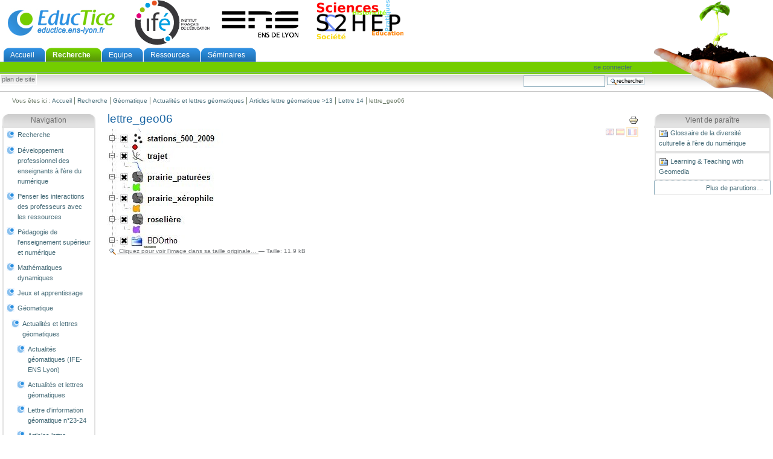

--- FILE ---
content_type: text/html;charset=utf-8
request_url: http://eductice.ens-lyon.fr/EducTice/recherche/geomatique/actualites-et-lettres-geomatiques/articles-lettre-geomatique-13/lettre-14/lettre_geo06.jpg/view
body_size: 27292
content:
<!DOCTYPE html PUBLIC "-//W3C//DTD XHTML 1.0 Transitional//EN" "http://www.w3.org/TR/xhtml1/DTD/xhtml1-transitional.dtd">



<html xmlns="http://www.w3.org/1999/xhtml" xml:lang="fr"
      lang="fr">

  <head>
    <meta http-equiv="Content-Type"
          content="text/html;charset=utf-8" />

    <title>

        
            lettre_geo06
            &mdash;
        
        EducTice
    </title>

    
      
        <base href="http://eductice.ens-lyon.fr/EducTice/recherche/geomatique/actualites-et-lettres-geomatiques/articles-lettre-geomatique-13/lettre-14/lettre_geo06.jpg" />
      
    

    <meta name="generator" content="Plone - http://plone.org" />


    <!-- Plone ECMAScripts -->
    
      
        
            
                <script type="text/javascript"
                        src="http://eductice.ens-lyon.fr/EducTice/portal_javascripts/Plone%20Default/ploneScripts4383.js">
                </script>
                
            
        
    
    

    
	
          
        
            
                
                    
                    
                        <style type="text/css"><!-- @import url(http://eductice.ens-lyon.fr/EducTice/portal_css/Plone%20Default/ploneStyles4749.css); --></style>
                    
                    
                
            
            
                
                    <link rel="alternate stylesheet"
                          type="text/css" media="screen"
                          href="http://eductice.ens-lyon.fr/EducTice/portal_css/Plone%20Default/ploneStyles3243.css"
                          title="Small Text" />
                    
                    
                
            
            
                
                    <link rel="alternate stylesheet"
                          type="text/css" media="screen"
                          href="http://eductice.ens-lyon.fr/EducTice/portal_css/Plone%20Default/ploneStyles6304.css"
                          title="Large Text" />
                    
                    
                
            
            
                
                    
                    
                        <style type="text/css" media="all"><!-- @import url(http://eductice.ens-lyon.fr/EducTice/portal_css/Plone%20Default/ploneStyles5984.css); --></style>
                    
                    
                
            
        
    
        
        
    

    <!-- Internet Explorer CSS Fixes -->
    <!--[if IE]>
        <style type="text/css" media="all">@import url(http://eductice.ens-lyon.fr/EducTice/IEFixes.css);</style>
    <![endif]-->

    <link rel="shortcut icon" type="image/x-icon"
          href="http://eductice.ens-lyon.fr/EducTice/favicon.ico" />

    <link rel="home"
          href="http://eductice.ens-lyon.fr/EducTice"
          title="Page d'accueil" />
    <link rel="search"
          href="http://eductice.ens-lyon.fr/EducTice/search_form"
          title="Rechercher dans le site" />
    <link rel="author"
          href="http://eductice.ens-lyon.fr/EducTice/author/jstaub"
          title="Information sur l'auteur" />
    <link rel="contents"
          href="http://eductice.ens-lyon.fr/EducTice/sitemap"
          title="Plan de site" />

    

    

    <link rel="up"
          href="http://eductice.ens-lyon.fr/EducTice/recherche/geomatique/actualites-et-lettres-geomatiques/articles-lettre-geomatique-13/lettre-14"
          title="Up one level" />

    

    <!-- Disable IE6 image toolbar -->
    <meta http-equiv="imagetoolbar" content="no" />
    
    

    
      
      
    

    

      
    
    
    
    


      
      
    

    
      
      
    

  </head>

  <body class="section-recherche" dir="ltr">
    <div id="visual-portal-wrapper">

      <div id="portal-top">

        <div id="portal-header">
          <a class="hiddenStructure" accesskey="2"
             href="http://eductice.ens-lyon.fr/EducTice/recherche/geomatique/actualites-et-lettres-geomatiques/articles-lettre-geomatique-13/lettre-14/lettre_geo06.jpg/view#documentContent">Aller au contenu.</a>

          <a class="hiddenStructure" accesskey="6"
             href="http://eductice.ens-lyon.fr/EducTice/recherche/geomatique/actualites-et-lettres-geomatiques/articles-lettre-geomatique-13/lettre-14/lettre_geo06.jpg/view#portlet-navigation-tree">Aller à la navigation</a>


             <h1 id="portal-logo">
    <a href="http://eductice.ens-lyon.fr/EducTice"
       accesskey="1">EducTice</a>
</h1>
             <div id="ife-logo">
      <a href="http://ife.ens-lyon.fr">
         <img alt="IFE" src="logo_ife.png" />
      </a>
</div>

             <div id="ens-logo">
      <a href="http://www.ens-lyon.fr">
         <img alt="ENS" src="logo_ens.png" />
      </a>
</div>

             <div id="s2hep-logo">
      <a href="http://s2hep.univ-lyon1.fr">
         <img alt="S2HEP" src="logo_s2hep.png" />
      </a>
</div>

             
    <h5 class="hiddenStructure">Sections</h5>

    <ul id="portal-globalnav">
        <li id="portaltab-index_html" class="plain">
            <a href="http://eductice.ens-lyon.fr/EducTice">Accueil</a></li>
        <li id="portaltab-recherche" class="selected">
            <a href="http://eductice.ens-lyon.fr/EducTice/recherche"
               title="Les recherches dans lesquelles EducTice est impliquée">Recherche</a></li>
        <li id="portaltab-equipe" class="plain">
            <a href="http://eductice.ens-lyon.fr/EducTice/equipe"
               title="présentation de l'équipe EducTice">Equipe</a></li>
        <li id="portaltab-ressources" class="plain">
            <a href="http://eductice.ens-lyon.fr/EducTice/ressources"
               title="Articles, documents, supports des formations et logiciels mis à disposition par l'équipe">Ressources</a></li>
        <li id="portaltab-seminaires" class="plain">
            <a href="http://eductice.ens-lyon.fr/EducTice/seminaires"
               title="L'équipe EducTice organise deux séminaires : &quot;Ressources 2017-2018&quot; et &quot;CReuset d'Analyse des recherches Collaboratives&quot; (CRAC). ">Séminaires</a></li>
    </ul>

             
          </div>

          <div id="portal-personaltools-wrapper">

<h5 class="hiddenStructure">Outils personnels</h5>

<ul id="portal-personaltools">
   

    
        <li>
            <a href="http://eductice.ens-lyon.fr/EducTice/login_form">
               Se connecter
            </a>
        </li>
    

</ul>
</div>


             <ul id="portal-siteactions">

    <li id="siteaction-sitemap"><a
    href="http://eductice.ens-lyon.fr/EducTice/sitemap"
    accesskey="3" title="Plan de site">Plan de site</a></li>

</ul>
            
             <!--PDA 
             <div metal:use-macro="here/global_skinswitcher/macros/skin_tabs">
               The skin switcher tabs. Based on which role you have, you
               get a selection of skins that you can switch between.
             </div>
             PDA-->

            <div id="portal-searchbox">
    <form name="searchform"
          action="http://eductice.ens-lyon.fr/EducTice/search"
          style="white-space:nowrap"
          onsubmit="return liveSearchSubmit()">

        <label for="searchGadget" class="hiddenStructure">Chercher par</label>

        <div class="LSBox">
        <input id="searchGadget" name="SearchableText"
               type="text" size="15" title="Recherche"
               accesskey="4" class="visibility:visible" />

        <input class="searchButton" type="submit"
               value="Rechercher" />

        <div class="LSResult" id="LSResult" style=""><div class="LSShadow" id="LSShadow"></div></div>
        </div>
    </form>

    <div id="portal-advanced-search" class="hiddenStructure">
        <a href="http://eductice.ens-lyon.fr/EducTice/search_form"
           accesskey="5">Recherche avancée…</a>
    </div>

</div>

           <div id="portal-breadcrumbs">

    <span id="breadcrumbs-you-are-here">Vous êtes ici :</span>
    <a href="http://eductice.ens-lyon.fr/EducTice">Accueil</a>
    <span class="breadcrumbSeparator">
        |
        
    </span>
    <span dir="ltr">
        
            <a href="http://eductice.ens-lyon.fr/EducTice/recherche">Recherche</a>
            <span class="breadcrumbSeparator">
                |
                
            </span>
            
         
    </span>
    <span dir="ltr">
        
            <a href="http://eductice.ens-lyon.fr/EducTice/recherche/geomatique">Géomatique</a>
            <span class="breadcrumbSeparator">
                |
                
            </span>
            
         
    </span>
    <span dir="ltr">
        
            <a href="http://eductice.ens-lyon.fr/EducTice/recherche/geomatique/actualites-et-lettres-geomatiques">Actualités et lettres géomatiques</a>
            <span class="breadcrumbSeparator">
                |
                
            </span>
            
         
    </span>
    <span dir="ltr">
        
            <a href="http://eductice.ens-lyon.fr/EducTice/recherche/geomatique/actualites-et-lettres-geomatiques/articles-lettre-geomatique-13">Articles lettre géomatique &gt;13</a>
            <span class="breadcrumbSeparator">
                |
                
            </span>
            
         
    </span>
    <span dir="ltr">
        
            <a href="http://eductice.ens-lyon.fr/EducTice/recherche/geomatique/actualites-et-lettres-geomatiques/articles-lettre-geomatique-13/lettre-14">Lettre 14</a>
            <span class="breadcrumbSeparator">
                |
                
            </span>
            
         
    </span>
    <span dir="ltr">
        
            
            
            <span>lettre_geo06</span>
         
    </span>

</div>
           
      </div>

      <div class="visualClear"><!-- --></div>

      

      <table id="portal-columns">
        <tbody>
          <tr>
            
            <td id="portal-column-one">
              <div class="visualPadding">
                
                  

    
        

        
            

<dl class="portlet" id="portlet-navigation-tree">
    <dt class="portletHeader">
        <span class="portletTopLeft"></span>
        <a href="http://eductice.ens-lyon.fr/EducTice/recherche/sitemap"
           class="tile">Navigation</a>
       
        <span class="portletTopRight"></span>
    </dt>

    <dd class="portletItem lastItem">
        <ul class="portletNavigationTree navTreeLevel0">

            <li class="navTreeItem">
                
                   <div class="visualIcon contenttype-folder">
                       <a class=" visualIconPadding"
                          href="http://eductice.ens-lyon.fr/EducTice/recherche"
                          title="">
                       
                       Recherche
                       </a>
                   </div>
                
            </li>
            



<li class="navTreeItem visualNoMarker">

    

    <div class="visualIcon contenttype-folder">
        
        <a href="http://eductice.ens-lyon.fr/EducTice/recherche/developpement-professionnel"
           class="state-published visualIconPadding"
           title="">Développement professionnel des enseignants à l'ère du numérique</a>
        
    </div>

    
    
</li>


<li class="navTreeItem visualNoMarker">

    

    <div class="visualIcon contenttype-folder">
        
        <a href="http://eductice.ens-lyon.fr/EducTice/recherche/ressource-2017-2018"
           class="state-published visualIconPadding"
           title="Un séminaire mensuel d'étude des interactions entre les professeurs et les ressources de leur enseignement.">Penser les interactions des professeurs avec les ressources</a>
        
    </div>

    
    
</li>


<li class="navTreeItem visualNoMarker">

    

    <div class="visualIcon contenttype-folder">
        
        <a href="http://eductice.ens-lyon.fr/EducTice/recherche/pedagogie-de-lenseignement-superieur-et-numerique"
           class="state-published visualIconPadding"
           title="">Pédagogie de l'enseignement supérieur et numérique</a>
        
    </div>

    
    
</li>


<li class="navTreeItem visualNoMarker">

    

    <div class="visualIcon contenttype-folder">
        
        <a href="http://eductice.ens-lyon.fr/EducTice/recherche/maths-dynamiques"
           class="state-published visualIconPadding"
           title="Les représentations numériques dynamiques en mathématiques comme modalités d’accès aux savoirs">Mathématiques dynamiques</a>
        
    </div>

    
    
</li>


<li class="navTreeItem visualNoMarker">

    

    <div class="visualIcon contenttype-folder">
        
        <a href="http://eductice.ens-lyon.fr/EducTice/recherche/jeux"
           class="state-published visualIconPadding"
           title="">Jeux et apprentissage</a>
        
    </div>

    
    
</li>


<li class="navTreeItem visualNoMarker">

    

    <div class="visualIcon contenttype-folder">
        
        <a href="http://eductice.ens-lyon.fr/EducTice/recherche/geomatique"
           class="state-private visualIconPadding" title="">Géomatique</a>
        
    </div>

    <ul class="navTree navTreeLevel2">
        

<li class="navTreeItem visualNoMarker">

    

    <div class="visualIcon contenttype-folder">
        
        <a href="http://eductice.ens-lyon.fr/EducTice/recherche/geomatique/actualites-et-lettres-geomatiques"
           class="state-published visualIconPadding"
           title="">Actualités et lettres géomatiques</a>
        
    </div>

    <ul class="navTree navTreeLevel3">
        

<li class="navTreeItem visualNoMarker">

    

    <div class="visualIcon contenttype-document">
        
        <a href="http://eductice.ens-lyon.fr/EducTice/recherche/geomatique/actualites-et-lettres-geomatiques/actualites-geomatiques"
           class="state-published visualIconPadding"
           title="">Actualités géomatiques (IFE-ENS Lyon)</a>
        
    </div>

    
    
</li>


<li class="navTreeItem visualNoMarker">

    

    <div class="visualIcon contenttype-document">
        
        <a href="http://eductice.ens-lyon.fr/EducTice/recherche/geomatique/actualites-et-lettres-geomatiques/actualites-et-lettres-geomatiques"
           class="state-published visualIconPadding"
           title="">Actualités et lettres géomatiques</a>
        
    </div>

    
    
</li>


<li class="navTreeItem visualNoMarker">

    

    <div class="visualIcon contenttype-document">
        
        <a href="http://eductice.ens-lyon.fr/EducTice/recherche/geomatique/actualites-et-lettres-geomatiques/lettre-dinformation-geomatique-nb024"
           class="state-published visualIconPadding"
           title="">Lettre d'information géomatique n°23-24</a>
        
    </div>

    
    
</li>


<li class="navTreeItem visualNoMarker">

    

    <div class="visualIcon contenttype-folder">
        
        <a href="http://eductice.ens-lyon.fr/EducTice/recherche/geomatique/actualites-et-lettres-geomatiques/articles-lettre-geomatique-13"
           class="state-published visualIconPadding"
           title="">Articles lettre géomatique &gt;13</a>
        
    </div>

    <ul class="navTree navTreeLevel4">
        

<li class="navTreeItem visualNoMarker">

    

    <div class="visualIcon contenttype-folder">
        
        <a href="http://eductice.ens-lyon.fr/EducTice/recherche/geomatique/actualites-et-lettres-geomatiques/articles-lettre-geomatique-13/lettre-14"
           class="state-published visualIconPadding"
           title="">Lettre 14</a>
        
    </div>

    <ul class="navTree navTreeLevel5">
        

<li class="navTreeItem visualNoMarker">

    

    <div class="visualIcon contenttype-image">
        
        <a href="http://eductice.ens-lyon.fr/EducTice/recherche/geomatique/actualites-et-lettres-geomatiques/articles-lettre-geomatique-13/lettre-14/lettre_geo06.jpg/view"
           class="state-published visualIconPadding navTreeCurrentItem"
           title="">lettre_geo06</a>
        
    </div>

    
    
</li>


    </ul>
    
</li>


    </ul>
    
</li>


    </ul>
    
</li>


<li class="navTreeItem visualNoMarker">

    

    <div class="visualIcon contenttype-folder">
        
        <a href="http://eductice.ens-lyon.fr/EducTice/recherche/geomatique/geomatique-edd"
           class="state-published visualIconPadding"
           title="">Géomatique et EDD</a>
        
    </div>

    
    
</li>


<li class="navTreeItem visualNoMarker">

    

    <div class="visualIcon contenttype-folder">
        
        <a href="http://eductice.ens-lyon.fr/EducTice/recherche/geomatique/veille"
           class="state-published visualIconPadding"
           title="Cette rubrique est destinée à maintenir une veille sur les outils et les ressources pédagogiques. Compte de tenu de l'évolution rapide des géotechnologies, il est sans doute impossible de suivre toutes les innovations. Du moins l'objectif est-il de permettre aux enseignants d'accéder rapidement aux informations qu'ils recherchent et de mettre à leur disposition une information claire et accessible.  
Cette veille pédagogique et technique est effectuée à partir des brèves diffusées sur la la liste de diffusion geomatique@inrp.fr. Elle est complétée au besoin par des informations plus récentes.

">Veille pédagogique et technique</a>
        
    </div>

    
    
</li>


<li class="navTreeItem visualNoMarker">

    

    <div class="visualIcon contenttype-folder">
        
        <a href="http://eductice.ens-lyon.fr/EducTice/recherche/geomatique/espaces-et-sonorites"
           class="state-published visualIconPadding"
           title="">Espaces, sonorités, mobilités</a>
        
    </div>

    
    
</li>


<li class="navTreeItem visualNoMarker">

    

    <div class="visualIcon contenttype-folder">
        
        <a href="http://eductice.ens-lyon.fr/EducTice/recherche/geomatique/milieux-sonores-et-mobilites"
           class="state-published visualIconPadding"
           title="">Milieux sonores et mobilités</a>
        
    </div>

    
    
</li>


<li class="navTreeItem visualNoMarker">

    

    <div class="visualIcon contenttype-folder">
        
        <a href="http://eductice.ens-lyon.fr/EducTice/recherche/geomatique/geomediafab"
           class="state-published visualIconPadding"
           title="">GeomediaFab</a>
        
    </div>

    
    
</li>


<li class="navTreeItem visualNoMarker">

    

    <div class="visualIcon contenttype-folder">
        
        <a href="http://eductice.ens-lyon.fr/EducTice/recherche/geomatique/cartographie-collaborative"
           class="state-published visualIconPadding"
           title="">cartographie collaborative</a>
        
    </div>

    
    
</li>


    </ul>
    
</li>




        </ul>
        <span class="portletBottomLeft"></span>
        <span class="portletBottomRight"></span>
    </dd>
</dl>


        

        

        
    

                
                &nbsp;
              </div>
            </td>
            

            
            <td id="portal-column-content">

              
                <div id="content" class="">

                  

                  <div class="documentContent" id="region-content">

                    <a name="documentContent"></a>

                    

    



                    

                    <div>
    

        <div class="documentActions">
    

    <h5 class="hiddenStructure">Actions sur le document</h5>

    <ul>
    
        <li>
            <a href="javascript:this.print();">

                <img src="http://eductice.ens-lyon.fr/EducTice/print_icon.gif"
                     alt="Print this page"
                     title="Imprimer cette page"
                     id="icon-print" />
            </a>
        </li>
    

    </ul>
    

    
      

    <ul>

        <li>

            <a href="http://eductice.ens-lyon.fr/EducTice/recherche/geomatique/actualites-et-lettres-geomatiques/articles-lettre-geomatique-13/lettre-14/lettre_geo06.jpg/view?set_language=en"
               title="Passer à la langue English(Le contenu est dans la langue neutre)">
                

                
                <img alt="English" height="11" width="14"
                     src="http://eductice.ens-lyon.fr/EducTice/flag-gb.gif"
                     class="visualGhosted" />
                
            </a>

        </li>
        <li>

            <a href="http://eductice.ens-lyon.fr/EducTice/recherche/geomatique/actualites-et-lettres-geomatiques/articles-lettre-geomatique-13/lettre-14/lettre_geo06.jpg/view?set_language=es"
               title="Passer à la langue Español(Le contenu est dans la langue neutre)">
                

                
                <img alt="Español" height="11" width="14"
                     src="http://eductice.ens-lyon.fr/EducTice/flag-es.gif"
                     class="visualGhosted" />
                
            </a>

        </li>
        <li>

            <a href="http://eductice.ens-lyon.fr/EducTice/recherche/geomatique/actualites-et-lettres-geomatiques/articles-lettre-geomatique-13/lettre-14/lettre_geo06.jpg/view?set_language=fr"
               title="Passer à la langue Français(Le contenu est dans la langue neutre)">
                

                <img alt="Français" height="11" width="14"
                     src="http://eductice.ens-lyon.fr/EducTice/flag-fr.gif"
                     class="currentItem visualGhosted" />
                
                
            </a>

        </li>

        

    </ul>


    

</div>

        <h1 class="documentFirstHeading">lettre_geo06</h1>
    
        <div>

    <div class="documentByLine">
        

        
          <span class="documentAuthor">Par <a href="http://eductice.ens-lyon.fr/EducTice/author/jstaub">Jérôme Staub</a> -</span>
        

        <span class="documentModified">
            <span>Dernière modification</span>
            14/11/2011 20:55
        </span>

        

        

        

        

        <div class="reviewHistory">
    
</div>

    </div>

</div>

        

        <a href="http://eductice.ens-lyon.fr/EducTice/recherche/geomatique/actualites-et-lettres-geomatiques/articles-lettre-geomatique-13/lettre-14/lettre_geo06.jpg/image_view_fullscreen"
           class="discreet">
            <img src="http://eductice.ens-lyon.fr/EducTice/recherche/geomatique/actualites-et-lettres-geomatiques/articles-lettre-geomatique-13/lettre-14/lettre_geo06.jpg/image_preview" alt="lettre_geo06" title="lettre_geo06" height="197" width="191" />
            <br />
            <span class="visualNoPrint">
                <img src="http://eductice.ens-lyon.fr/EducTice/search_icon.gif" alt="" title="Search" height="13" width="16" />
                <span>Cliquez pour voir l'image dans sa taille originale…</span>
            </span>
        </a>

        <span class="discreet visualNoPrint">
        &mdash;
            <span>Taille</span>:

            <span>11.9 kB</span>

            
        </span>

        <div id="relatedItems">
    
        
            
        
    
</div>
        
    
</div>

                    
                      
                 
    
        
    

                    

                  </div>

                </div>

              
            </td>
            

            
            <td id="portal-column-two">
              <div class="visualPadding">
                
                  

    
        

        
            <div>

    <dl class="portlet" id="portlet-parutions">

        <dt class="portletHeader">
            <span class="portletTopLeft"></span>
            <a href="http://eductice.ens-lyon.fr/EducTice/all-parutions"
               class="tile">Vient de para&icirc;tre</a>
            <span class="portletTopRight"></span>
        </dt>

        
        <dd class="portletItem odd">

            <a href="http://eductice.ens-lyon.fr/EducTice/all-parutions/glossaire-de-la-diversite-culturelle-a-lere-du-numerique"
               class="tile" title="
">
                <img src="http://eductice.ens-lyon.fr/EducTice/newsitem_icon.gif" alt="" title="News" height="16" width="16" />
                Glossaire de la diversité culturelle à l'ère du numérique
                <div class="portletItemDescription">
                   

                </div>
<!-- removed by PDA
                <span class="portletItemDetails"
                      tal:content="python:toLocalizedTime(obj.Date)">May 5</span>
-->
            </a>
        </dd>
        
        
        <dd class="portletItem even">

            <a href="http://eductice.ens-lyon.fr/EducTice/all-parutions/learning-teaching-with-geomedia"
               class="tile" title="">
                <img src="http://eductice.ens-lyon.fr/EducTice/newsitem_icon.gif" alt="" title="News" height="16" width="16" />
                Learning &amp; Teaching with Geomedia
                <div class="portletItemDescription">
                   
                </div>
<!-- removed by PDA
                <span class="portletItemDetails"
                      tal:content="python:toLocalizedTime(obj.Date)">May 5</span>
-->
            </a>
        </dd>
        

        <dd class="portletFooter">
            <a href="http://eductice.ens-lyon.fr/EducTice/all-parutions">
              Plus de parutions&hellip;
            </a>
            <span class="portletBottomLeft"></span>
            <span class="portletBottomRight"></span>
        </dd>
    </dl>

</div>
        

        

        
    
    
        

        
            
        

        

        
    
    
        

        
            
        

        

        
    

                
                &nbsp;
              </div>
            </td>
            
          </tr>
        </tbody>
      </table>
      
 
      <div id="surfooter">   
            <div id="rect-gris">
                <a target="_blank" href="http://www.atief.org"><img src="atieflogo.gif" /></a> 
                <a target="_blank" href="http://www.resatice.org"><img src="logoresa.png" /></a> 
                <a target="_blank" href="http://www.tematice.fr"><img src="tematicelogo.gif" /></a> 
                <a target="_blank" href="http://www.agence-usages-tice.education.fr"><img src="logoagence.png" /></a> 
                <a target="_blank" href="http://educmath.ens-lyon.fr"><img src="logoeducmath.png" /></a> 
                <a target="_blank" href="http://cread.bretagne.iufm.fr/"><img src="logo_cread.jpg" /></a>
                <a target="_blank" href="http://www.enseignementsup-recherche.gouv.fr/"><img src="logo_RF_Mines.jpg" /></a>


 
<!-- PDA
                <a target="_blank" href="http://www.sticef.org"><img src="Sticef_logo.jpg" /></a> 
-->
            </div>
      </div>

      <hr class="netscape4" />

      
<!-- PDA
        <metal:footer use-macro="here/footer/macros/portal_footer">
          Footer
        </metal:footer>
-->
        <div id="portal-colophon">
      <a href="http://www.inrp.fr/notice_legale.htm">notice légale</a>
<!--      <a href="mailto:educmath@inrp.fr">contacter le webmaster</a>  -->
    </div>
      
    </div>

</body>
</html>


